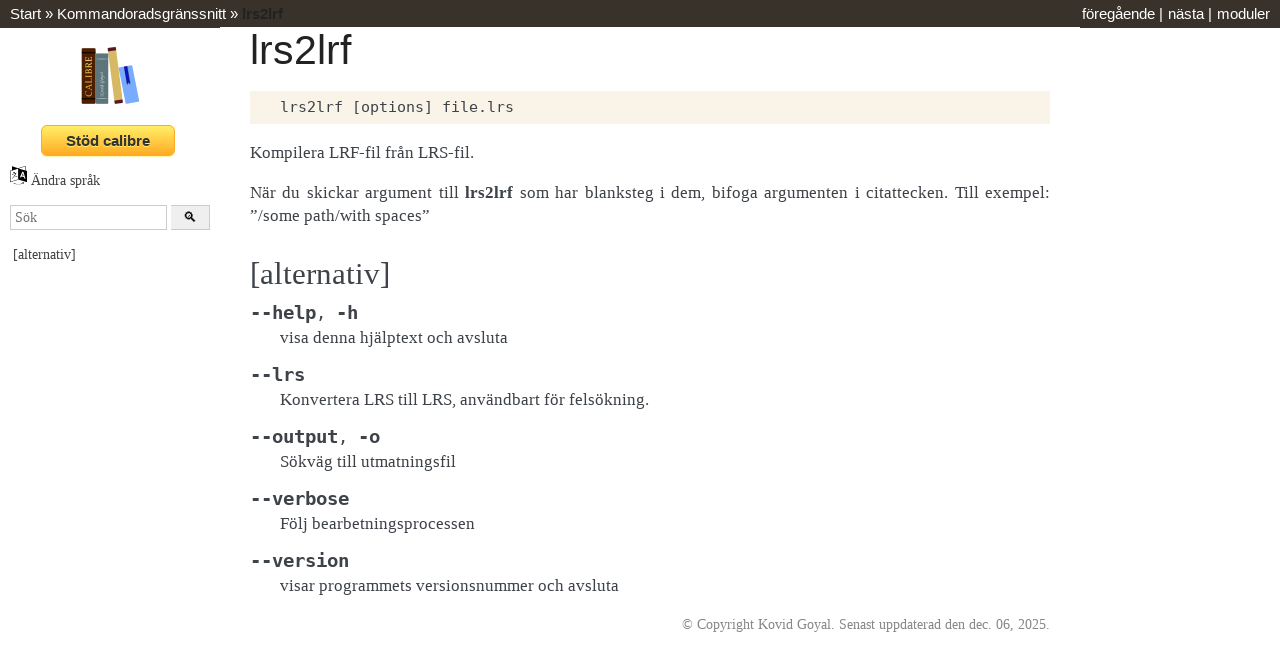

--- FILE ---
content_type: text/html; charset=utf-8
request_url: https://manual.calibre-ebook.com/sv/generated/sv/lrs2lrf.html
body_size: 23276
content:
<!DOCTYPE html>

<html lang="sv" data-content_root="../../">
  <head>
    <meta charset="utf-8" />
    <meta name="viewport" content="width=device-width, initial-scale=1.0" /><meta name="viewport" content="width=device-width, initial-scale=1" />

    <title>lrs2lrf &#8212; calibre 8.16.2 documentation</title>
    <link rel="stylesheet" type="text/css" href="../../_static/pygments.css?v=03e43079" />
    <link rel="stylesheet" type="text/css" href="../../_static/basic.css?v=b08954a9" />
    <link rel="stylesheet" type="text/css" href="../../_static/alabaster.css?v=f6a572b4" />
    <link rel="stylesheet" type="text/css" href="../../_static/custom.css?v=9c7a92a5" />
    <script src="../../_static/documentation_options.js?v=a447d0d4"></script>
    <script src="../../_static/doctools.js?v=9bcbadda"></script>
    <script src="../../_static/sphinx_highlight.js?v=dc90522c"></script>
    <script src="../../_static/translations.js?v=55d7b627"></script>
    <link rel="search" type="application/opensearchdescription+xml"
          title="Sök bland calibre 8.16.2 documentation"
          href="../../_static/opensearch.xml"/>
    <link rel="icon" href="../../_static/favicon.ico"/>
    <link rel="search" title="Sök" href="../../search.html" />
    <link rel="next" title="web2disk" href="web2disk.html" />
    <link rel="prev" title="lrfviewer" href="lrfviewer.html" />

<!-- Global site tag (gtag.js) - Google Analytics -->
<script async src="https://www.googletagmanager.com/gtag/js?id=G-YMW4X5CSKP"></script>
<script>
  window.dataLayer = window.dataLayer || [];
  function gtag(){dataLayer.push(arguments);}
  gtag('js', new Date());

  gtag('config', 'G-YMW4X5CSKP');
</script>
<!-- InMobi Choice. Consent Manager Tag v3.0 (for TCF 2.2) -->
<script type="text/javascript" async=true>
(function() {
  var host = window.location.hostname;
  var element = document.createElement('script');
  var firstScript = document.getElementsByTagName('script')[0];
  var url = 'https://cmp.inmobi.com'
    .concat('/choice/', '593Yp13RM2k2D', '/', host, '/choice.js?tag_version=V3');
  var uspTries = 0;
  var uspTriesLimit = 3;
  element.async = true;
  element.type = 'text/javascript';
  element.src = url;

  firstScript.parentNode.insertBefore(element, firstScript);

  function makeStub() {
    var TCF_LOCATOR_NAME = '__tcfapiLocator';
    var queue = [];
    var win = window;
    var cmpFrame;

    function addFrame() {
      var doc = win.document;
      var otherCMP = !!(win.frames[TCF_LOCATOR_NAME]);

      if (!otherCMP) {
        if (doc.body) {
          var iframe = doc.createElement('iframe');

          iframe.style.cssText = 'display:none';
          iframe.name = TCF_LOCATOR_NAME;
          doc.body.appendChild(iframe);
        } else {
          setTimeout(addFrame, 5);
        }
      }
      return !otherCMP;
    }

    function tcfAPIHandler() {
      var gdprApplies;
      var args = arguments;

      if (!args.length) {
        return queue;
      } else if (args[0] === 'setGdprApplies') {
        if (
          args.length > 3 &&
          args[2] === 2 &&
          typeof args[3] === 'boolean'
        ) {
          gdprApplies = args[3];
          if (typeof args[2] === 'function') {
            args[2]('set', true);
          }
        }
      } else if (args[0] === 'ping') {
        var retr = {
          gdprApplies: gdprApplies,
          cmpLoaded: false,
          cmpStatus: 'stub'
        };

        if (typeof args[2] === 'function') {
          args[2](retr);
        }
      } else {
        if(args[0] === 'init' && typeof args[3] === 'object') {
          args[3] = Object.assign(args[3], { tag_version: 'V3' });
        }
        queue.push(args);
      }
    }

    function postMessageEventHandler(event) {
      var msgIsString = typeof event.data === 'string';
      var json = {};

      try {
        if (msgIsString) {
          json = JSON.parse(event.data);
        } else {
          json = event.data;
        }
      } catch (ignore) {}

      var payload = json.__tcfapiCall;

      if (payload) {
        window.__tcfapi(
          payload.command,
          payload.version,
          function(retValue, success) {
            var returnMsg = {
              __tcfapiReturn: {
                returnValue: retValue,
                success: success,
                callId: payload.callId
              }
            };
            if (msgIsString) {
              returnMsg = JSON.stringify(returnMsg);
            }
            if (event && event.source && event.source.postMessage) {
              event.source.postMessage(returnMsg, '*');
            }
          },
          payload.parameter
        );
      }
    }

    while (win) {
      try {
        if (win.frames[TCF_LOCATOR_NAME]) {
          cmpFrame = win;
          break;
        }
      } catch (ignore) {}

      if (win === window.top) {
        break;
      }
      win = win.parent;
    }
    if (!cmpFrame) {
      addFrame();
      win.__tcfapi = tcfAPIHandler;
      win.addEventListener('message', postMessageEventHandler, false);
    }
  };

  makeStub();

  function makeGppStub() {
    const CMP_ID = 10;
    const SUPPORTED_APIS = [
      '2:tcfeuv2',
      '6:uspv1',
      '7:usnatv1',
      '8:usca',
      '9:usvav1',
      '10:uscov1',
      '11:usutv1',
      '12:usctv1'
    ];

    window.__gpp_addFrame = function (n) {
      if (!window.frames[n]) {
        if (document.body) {
          var i = document.createElement("iframe");
          i.style.cssText = "display:none";
          i.name = n;
          document.body.appendChild(i);
        } else {
          window.setTimeout(window.__gpp_addFrame, 10, n);
        }
      }
    };
    window.__gpp_stub = function () {
      var b = arguments;
      __gpp.queue = __gpp.queue || [];
      __gpp.events = __gpp.events || [];

      if (!b.length || (b.length == 1 && b[0] == "queue")) {
        return __gpp.queue;
      }

      if (b.length == 1 && b[0] == "events") {
        return __gpp.events;
      }

      var cmd = b[0];
      var clb = b.length > 1 ? b[1] : null;
      var par = b.length > 2 ? b[2] : null;
      if (cmd === "ping") {
        clb(
          {
            gppVersion: "1.1", // must be “Version.Subversion”, current: “1.1”
            cmpStatus: "stub", // possible values: stub, loading, loaded, error
            cmpDisplayStatus: "hidden", // possible values: hidden, visible, disabled
            signalStatus: "not ready", // possible values: not ready, ready
            supportedAPIs: SUPPORTED_APIS, // list of supported APIs
            cmpId: CMP_ID, // IAB assigned CMP ID, may be 0 during stub/loading
            sectionList: [],
            applicableSections: [-1],
            gppString: "",
            parsedSections: {},
          },
          true
        );
      } else if (cmd === "addEventListener") {
        if (!("lastId" in __gpp)) {
          __gpp.lastId = 0;
        }
        __gpp.lastId++;
        var lnr = __gpp.lastId;
        __gpp.events.push({
          id: lnr,
          callback: clb,
          parameter: par,
        });
        clb(
          {
            eventName: "listenerRegistered",
            listenerId: lnr, // Registered ID of the listener
            data: true, // positive signal
            pingData: {
              gppVersion: "1.1", // must be “Version.Subversion”, current: “1.1”
              cmpStatus: "stub", // possible values: stub, loading, loaded, error
              cmpDisplayStatus: "hidden", // possible values: hidden, visible, disabled
              signalStatus: "not ready", // possible values: not ready, ready
              supportedAPIs: SUPPORTED_APIS, // list of supported APIs
              cmpId: CMP_ID, // list of supported APIs
              sectionList: [],
              applicableSections: [-1],
              gppString: "",
              parsedSections: {},
            },
          },
          true
        );
      } else if (cmd === "removeEventListener") {
        var success = false;
        for (var i = 0; i < __gpp.events.length; i++) {
          if (__gpp.events[i].id == par) {
            __gpp.events.splice(i, 1);
            success = true;
            break;
          }
        }
        clb(
          {
            eventName: "listenerRemoved",
            listenerId: par, // Registered ID of the listener
            data: success, // status info
            pingData: {
              gppVersion: "1.1", // must be “Version.Subversion”, current: “1.1”
              cmpStatus: "stub", // possible values: stub, loading, loaded, error
              cmpDisplayStatus: "hidden", // possible values: hidden, visible, disabled
              signalStatus: "not ready", // possible values: not ready, ready
              supportedAPIs: SUPPORTED_APIS, // list of supported APIs
              cmpId: CMP_ID, // CMP ID
              sectionList: [],
              applicableSections: [-1],
              gppString: "",
              parsedSections: {},
            },
          },
          true
        );
      } else if (cmd === "hasSection") {
        clb(false, true);
      } else if (cmd === "getSection" || cmd === "getField") {
        clb(null, true);
      }
      //queue all other commands
      else {
        __gpp.queue.push([].slice.apply(b));
      }
    };
    window.__gpp_msghandler = function (event) {
      var msgIsString = typeof event.data === "string";
      try {
        var json = msgIsString ? JSON.parse(event.data) : event.data;
      } catch (e) {
        var json = null;
      }
      if (typeof json === "object" && json !== null && "__gppCall" in json) {
        var i = json.__gppCall;
        window.__gpp(
          i.command,
          function (retValue, success) {
            var returnMsg = {
              __gppReturn: {
                returnValue: retValue,
                success: success,
                callId: i.callId,
              },
            };
            event.source.postMessage(msgIsString ? JSON.stringify(returnMsg) : returnMsg, "*");
          },
          "parameter" in i ? i.parameter : null,
          "version" in i ? i.version : "1.1"
        );
      }
    };
    if (!("__gpp" in window) || typeof window.__gpp !== "function") {
      window.__gpp = window.__gpp_stub;
      window.addEventListener("message", window.__gpp_msghandler, false);
      window.__gpp_addFrame("__gppLocator");
    }
  };

  makeGppStub();

  var uspStubFunction = function() {
    var arg = arguments;
    if (typeof window.__uspapi !== uspStubFunction) {
      setTimeout(function() {
        if (typeof window.__uspapi !== 'undefined') {
          window.__uspapi.apply(window.__uspapi, arg);
        }
      }, 500);
    }
  };

  var checkIfUspIsReady = function() {
    uspTries++;
    if (window.__uspapi === uspStubFunction && uspTries < uspTriesLimit) {
      console.warn('USP is not accessible');
    } else {
      clearInterval(uspInterval);
    }
  };

  if (typeof window.__uspapi === 'undefined') {
    window.__uspapi = uspStubFunction;
    var uspInterval = setInterval(checkIfUspIsReady, 6000);
  }
})();
</script>
<!-- End InMobi Choice. Consent Manager Tag v3.0 (for TCF 2.2) -->
<script data-cfasync="false" type="text/javascript">
  var freestar = freestar || {};
  freestar.hitTime = Date.now();
  freestar.queue = freestar.queue || [];
  freestar.config = freestar.config || {};
  freestar.debug = window.location.search.indexOf('fsdebug') === -1 ? false : true;
  freestar.config.enabled_slots = [];
  !function(a,b){var c=b.getElementsByTagName("script")[0],d=b.createElement("script"),e="https://a.pub.network/manual-calibre-ebook-com";e+=freestar.debug?"/qa/pubfig.min.js":"/pubfig.min.js",d.async=!0,d.src=e,c.parentNode.insertBefore(d,c)}(window,document);
  freestar.initCallback = function () { (freestar.config.enabled_slots.length === 0) ? freestar.initCallbackCalled = false : freestar.newAdSlots(freestar.config.enabled_slots) }
</script>
<!-- Below is a link to a CSS file that accounts for Cumulative Layout Shift, a new Core Web Vitals subset that Google uses to help rank your site in search -->
<!-- The file is intended to eliminate the layout shifts that are seen when ads load into the page. If you don't want to use this, simply remove this file -->
<!-- To find out more about CLS, visit https://web.dev/vitals/ -->
<link rel="stylesheet" href="https://a.pub.network/calibre-ebook-com/cls.css">

<style type="text/css">
@media screen and (max-width: 875px) {
    body {
        padding-top: 0;
        padding-bottom: 0;
    }
    div.related { display: none; }
    ul { margin-left: 0.75em; } /* fix bullets being displayed outside container */
}

@media screen and (min-width: 876px) {
    body {
        display: grid;
        grid-template-rows: [top] 3.5ex [r] auto;
        grid-template-columns: [left] 220px [c] auto;
        height: 100vh; width: 100vw;
        max-height: 100vh; max-width: 100vw;
    }
    div.related {
        height: 3.5ex;
        display: flex;
        align-items: center;
        box-sizing: border-box;
        grid-row-start: top; grid-row-end: span 1;
        grid-column-start: left; grid-column-end: span 2;
    }
    div.documentwrapper {
        grid-row-start: r; grid-row-end: span 1;
        grid-column-start: c; grid-column-end: span 1;
        overflow: auto;
    }
    div.related > ul { flex-grow: 10; }
    div.sphinxsidebar {
        overflow-y: auto;
        grid-row-start: r; grid-row-end: span 1;
        grid-column-start: left; grid-column-end: span 2;
        position: static;
    }
    div.document { margin-top: 0; }
}

div.document, div.footer {
    width: auto; /* fix horizontal scrollbar if screen is less that 940px */
}

</style>


  </head><body>
    <div class="related" role="navigation" aria-label="Related">
      <h3>Navigation</h3>
      <ul>
        <li class="right" style="margin-right: 10px">
          <a href="../../py-modindex.html" title="Python Modulindex"
             >moduler</a></li>
        <li class="right" >
          <a href="web2disk.html" title="web2disk"
             accesskey="N">nästa</a> |</li>
        <li class="right" >
          <a href="lrfviewer.html" title="lrfviewer"
             accesskey="P">föregående</a> |</li>
        <li class="nav-item nav-item-0"><a href="../../index.html">Start</a> &#187;</li>
          <li class="nav-item nav-item-1"><a href="cli-index.html" accesskey="U">Kommandoradsgränssnitt</a> &#187;</li>
        <li class="nav-item nav-item-this"><a href=""><code class="docutils literal notranslate"><span class="pre">lrs2lrf</span></code></a></li> 
      </ul>
    </div>
    
      <div class="sphinxsidebar" role="navigation" aria-label="Main">
        <div class="sphinxsidebarwrapper"><script type="text/javascript">
function toggle_languages_menu() {
    var m = document.getElementById('languages-menu');
    if (m.style.display === "block") m.style.display = "none";
    else m.style.display = "block";
}
</script>

<div style="text-align: center">
    <a href="https://calibre-ebook.com/sv" title="calibre homepage" id="calibre-homepage-logo"><img src="../../_static/logo.png" /></a>
    <br/>
    <form id="donate_form" action="https://www.paypal.com/cgi-bin/webscr" method="post" title="Bidra till att stöda calibre-utvecklingen">
<style>
#donate_form input[type=submit] {
    border-radius: 6px;
    box-shadow: rgb(255, 246, 175) 0px 1px 0px 0px;
    background: linear-gradient(rgb(255, 236, 100) 5%, rgb(255, 171, 35) 100%) rgb(255, 236, 100);
    border: 1px solid rgb(255, 170, 34);
    display: inline-block;
    cursor: pointer;
    color: rgb(51, 51, 51);
    font-family: Arial;
    font-size: 15px;
    font-weight: bold;
    padding: 6px 24px;
    text-decoration: none;
    text-shadow: rgb(255, 238, 102) 0px 1px 0px;
}
#donate_form input[type=submit]:hover {
    background: linear-gradient(rgb(255, 171, 35) 5%, rgb(255, 236, 100) 100%) rgb(255, 171, 35);
}
#donate_form input[type=submit]:focus {
    outline: 0;
}
</style>
    <input type="hidden" name="cmd" value="_s-xclick" />
    <input type="hidden" name="hosted_button_id" value="AF4H3B8QVDG6N" />
    <input type="submit" name="submit" alt="Bidra till att stöda calibre-utvecklingen" value="Stöd calibre" />
    <img alt="" border="0" src="https://www.paypalobjects.com/en_GB/i/scr/pixel.gif" width="1" height="1" />
</form>
</div>
<div style="margin-top: 1.5ex"><a href="#" onclick="toggle_languages_menu(); return false;"><img src="../../_static/languages.svg" style="width: 1.2em"/> Ändra språk</a></div>
<ul id="languages-menu" style="display:none">
<li><a href="/ar/generated/ar/lrs2lrf.html">Arabiska</a></li>
<li><a href="/pt_BR/generated/pt_BR/lrs2lrf.html">Brasiliansk portugisiska</a></li>
<li><a href="/generated/en/lrs2lrf.html">Engelska</a></li>
<li><a href="/et/generated/et/lrs2lrf.html">Estniska (Estonian)</a></li>
<li><a href="/fr/generated/fr/lrs2lrf.html">Franska</a></li>
<li><a href="/it/generated/it/lrs2lrf.html">Italienska</a></li>
<li><a href="/ja/generated/ja/lrs2lrf.html">Japanska</a></li>
<li><a href="/zh_CN/generated/zh_CN/lrs2lrf.html">Kinesiska (förenklad)</a></li>
<li><a href="/zh_TW/generated/zh_TW/lrs2lrf.html">Kinesiska (traditionell)</a></li>
<li><a href="/nl/generated/nl/lrs2lrf.html">Nederländska</a></li>
<li><a href="/pl/generated/pl/lrs2lrf.html">Polska</a></li>
<li><a href="/pt/generated/pt/lrs2lrf.html">Portugisiska</a></li>
<li><a href="/ru/generated/ru/lrs2lrf.html">Ryska</a></li>
<li><a href="/es/generated/es/lrs2lrf.html">Spanska</a></li>
<li><a href="/cs/generated/cs/lrs2lrf.html">Tjeckiska</a></li>
<li><a href="/tr/generated/tr/lrs2lrf.html">Turkiska</a></li>
<li><a href="/de/generated/de/lrs2lrf.html">Tyska</a></li>
<li><a href="/uk/generated/uk/lrs2lrf.html">Ukrainska</a></li>
</ul>
<div id="searchbox" role="search">
    <form class="search" action="../../search.html" method="get">
      <div style="display: flex">
          <input type="text" name="q" placeholder="Sök" />&nbsp;
          <input type="submit" title="Sök" value="🔍" />
      </div>
    </form>
</div>

  <style>
ul#sidebar-collapsible-toc li {
    list-style: none;
    margin-left: 0;
    padding-left: 0.2em;
    text-indent: -0.7em;
}

ul#sidebar-collapsible-toc li.leaf-node {
    text-indent: 0;
}

ul#sidebar-collapsible-toc li input[type=checkbox] {
    display: none;
}

ul#sidebar-collapsible-toc li > label {
    cursor: pointer;
}

ul#sidebar-collapsible-toc li > input[type=checkbox] ~ ul > li {
    display: none;
}

ul#sidebar-collapsible-toc li > input[type=checkbox]:checked ~ ul > li {
    display: block;
}

ul#sidebar-collapsible-toc li > input[type=checkbox]:checked + label:before {
    content: "\025bf";
}

ul#sidebar-collapsible-toc li > input[type=checkbox]:not(:checked) + label:before {
    content: "\025b8";
}
</style><ul id="sidebar-collapsible-toc">
<li class="leaf-node"><a class="reference internal" href="#alternativ">[alternativ]</a></li>
</ul>
<div class="relations">
<h3>Related Topics</h3>
<ul>
  <li><a href="../../index.html">Documentation overview</a><ul>
  <li><a href="cli-index.html">Kommandoradsgränssnitt</a><ul>
      <li>Previous: <a href="lrfviewer.html" title="Föregående kapitel"><code class="docutils literal notranslate"><span class="pre">lrfviewer</span></code></a></li>
      <li>Next: <a href="web2disk.html" title="Nästa kapitel"><code class="docutils literal notranslate"><span class="pre">web2disk</span></code></a></li>
  </ul></li>
  </ul></li>
</ul>
</div>
        </div>
      </div>
      <div class="documentwrapper">
		<div class="body" role="main">
		
				<div id="ad-container" style="text-align:center">
					<div align="center" data-freestar-ad="__970x90 __336x280" id="manualcalibre-ebook_leaderboard_atf">
						<script data-cfasync="false" type="text/javascript">
							freestar.config.enabled_slots.push({ placementName: "manualcalibre-ebook_leaderboard_atf", slotId: "manualcalibre-ebook_leaderboard_atf" });
						</script>
					</div>
				</div>
		
		
  <style>code {font-size: 1em; background-color: transparent; font-family: sans-serif }</style><section id="lrs2lrf">
<h1><code class="docutils literal notranslate"><span class="pre">lrs2lrf</span></code><a class="headerlink" href="#lrs2lrf" title="Link to this heading">¶</a></h1>
<div class="highlight-none notranslate"><div class="highlight"><pre><span></span>lrs2lrf [options] file.lrs
</pre></div>
</div>
<p>Kompilera LRF-fil från LRS-fil.</p>
<p>När du skickar argument till <strong class="command">lrs2lrf</strong> som har blanksteg i dem, bifoga argumenten i citattecken. Till exempel: ”/some path/with spaces”</p>
<section id="alternativ">
<h2>[alternativ]<a class="headerlink" href="#alternativ" title="Link to this heading">¶</a></h2>
<dl class="std option">
<dt class="sig sig-object std" id="cmdoption-lrs2lrf-help">
<span id="cmdoption-lrs2lrf-h"></span><span class="sig-name descname"><span class="pre">--help</span></span><span class="sig-prename descclassname"></span><span class="sig-prename descclassname"><span class="pre">,</span> </span><span class="sig-name descname"><span class="pre">-h</span></span><span class="sig-prename descclassname"></span><a class="headerlink" href="#cmdoption-lrs2lrf-help" title="Link to this definition">¶</a></dt>
<dd><p>visa denna hjälptext och avsluta</p>
</dd></dl>

<dl class="std option">
<dt class="sig sig-object std" id="cmdoption-lrs2lrf-lrs">
<span class="sig-name descname"><span class="pre">--lrs</span></span><span class="sig-prename descclassname"></span><a class="headerlink" href="#cmdoption-lrs2lrf-lrs" title="Link to this definition">¶</a></dt>
<dd><p>Konvertera LRS till LRS, användbart för felsökning.</p>
</dd></dl>

<dl class="std option">
<dt class="sig sig-object std" id="cmdoption-lrs2lrf-output">
<span id="cmdoption-lrs2lrf-o"></span><span class="sig-name descname"><span class="pre">--output</span></span><span class="sig-prename descclassname"></span><span class="sig-prename descclassname"><span class="pre">,</span> </span><span class="sig-name descname"><span class="pre">-o</span></span><span class="sig-prename descclassname"></span><a class="headerlink" href="#cmdoption-lrs2lrf-output" title="Link to this definition">¶</a></dt>
<dd><p>Sökväg till utmatningsfil</p>
</dd></dl>

<dl class="std option">
<dt class="sig sig-object std" id="cmdoption-lrs2lrf-verbose">
<span class="sig-name descname"><span class="pre">--verbose</span></span><span class="sig-prename descclassname"></span><a class="headerlink" href="#cmdoption-lrs2lrf-verbose" title="Link to this definition">¶</a></dt>
<dd><p>Följ bearbetningsprocessen</p>
</dd></dl>

<dl class="std option">
<dt class="sig sig-object std" id="cmdoption-lrs2lrf-version">
<span class="sig-name descname"><span class="pre">--version</span></span><span class="sig-prename descclassname"></span><a class="headerlink" href="#cmdoption-lrs2lrf-version" title="Link to this definition">¶</a></dt>
<dd><p>visar programmets versionsnummer och avsluta</p>
</dd></dl>

</section>
</section>


		<div class="footer" role="contentinfo">
			&#169; Copyright Kovid Goyal.
		Senast uppdaterad den dec. 06, 2025.
		</div>  <!-- end content-footer -->
		</div> <!-- end class="body" -->
	  </div> <!-- end documentwrapper -->
  </body>
</html>

--- FILE ---
content_type: text/css
request_url: https://manual.calibre-ebook.com/sv/_static/alabaster.css?v=f6a572b4
body_size: 10759
content:
/* -- page layout ----------------------------------------------------------- */

body {
    font-family: Georgia, serif;
    font-size: 17px;
    background-color: #fff;
    color: #000;
    margin: 0;
    padding: 0;
}


div.document {
    width: 940px;
    margin: 30px auto 0 auto;
}

div.documentwrapper {
    float: left;
    width: 100%;
}

div.bodywrapper {
    margin: 0 0 0 220px;
}

div.sphinxsidebar {
    width: 220px;
    font-size: 14px;
    line-height: 1.5;
}

hr {
    border: 1px solid #B1B4B6;
}

div.body {
    background-color: #fff;
    color: #3E4349;
    padding: 0 30px 0 30px;
}

div.body > .section {
    text-align: left;
}

div.footer {
    width: 940px;
    margin: 20px auto 30px auto;
    font-size: 14px;
    color: #888;
    text-align: right;
}

div.footer a {
    color: #888;
}

p.caption {
    font-family: inherit;
    font-size: inherit;
}


div.relations {
    display: none;
}


div.sphinxsidebar {
    max-height: 100%;
    overflow-y: auto;
}

div.sphinxsidebar a {
    color: #444;
    text-decoration: none;
    border-bottom: 1px dotted #999;
}

div.sphinxsidebar a:hover {
    border-bottom: 1px solid #999;
}

div.sphinxsidebarwrapper {
    padding: 18px 10px;
}

div.sphinxsidebarwrapper p.logo {
    padding: 0;
    margin: -10px 0 0 0px;
    text-align: center;
}

div.sphinxsidebarwrapper h1.logo {
    margin-top: -10px;
    text-align: center;
    margin-bottom: 5px;
    text-align: left;
}

div.sphinxsidebarwrapper h1.logo-name {
    margin-top: 0px;
}

div.sphinxsidebarwrapper p.blurb {
    margin-top: 0;
    font-style: normal;
}

div.sphinxsidebar h3,
div.sphinxsidebar h4 {
    font-family: Georgia, serif;
    color: #444;
    font-size: 24px;
    font-weight: normal;
    margin: 0 0 5px 0;
    padding: 0;
}

div.sphinxsidebar h4 {
    font-size: 20px;
}

div.sphinxsidebar h3 a {
    color: #444;
}

div.sphinxsidebar p.logo a,
div.sphinxsidebar h3 a,
div.sphinxsidebar p.logo a:hover,
div.sphinxsidebar h3 a:hover {
    border: none;
}

div.sphinxsidebar p {
    color: #555;
    margin: 10px 0;
}

div.sphinxsidebar ul {
    margin: 10px 0;
    padding: 0;
    color: #000;
}

div.sphinxsidebar ul li.toctree-l1 > a {
    font-size: 120%;
}

div.sphinxsidebar ul li.toctree-l2 > a {
    font-size: 110%;
}

div.sphinxsidebar input {
    border: 1px solid #CCC;
    font-family: Georgia, serif;
    font-size: 1em;
}

div.sphinxsidebar #searchbox {
    margin: 1em 0;
}

div.sphinxsidebar .search > div {
    display: table-cell;
}

div.sphinxsidebar hr {
    border: none;
    height: 1px;
    color: #AAA;
    background: #AAA;

    text-align: left;
    margin-left: 0;
    width: 50%;
}

div.sphinxsidebar .badge {
    border-bottom: none;
}

div.sphinxsidebar .badge:hover {
    border-bottom: none;
}

/* To address an issue with donation coming after search */
div.sphinxsidebar h3.donation {
    margin-top: 10px;
}

/* -- body styles ----------------------------------------------------------- */

a {
    color: #004B6B;
    text-decoration: underline;
}

a:hover {
    color: #6D4100;
    text-decoration: underline;
}

div.body h1,
div.body h2,
div.body h3,
div.body h4,
div.body h5,
div.body h6 {
    font-family: Georgia, serif;
    font-weight: normal;
    margin: 30px 0px 10px 0px;
    padding: 0;
}

div.body h1 { margin-top: 0; padding-top: 0; font-size: 240%; }
div.body h2 { font-size: 180%; }
div.body h3 { font-size: 150%; }
div.body h4 { font-size: 130%; }
div.body h5 { font-size: 100%; }
div.body h6 { font-size: 100%; }

a.headerlink {
    color: #DDD;
    padding: 0 4px;
    text-decoration: none;
}

a.headerlink:hover {
    color: #444;
    background: #EAEAEA;
}

div.body p, div.body dd, div.body li {
    line-height: 1.4em;
}

div.admonition {
    margin: 20px 0px;
    padding: 10px 30px;
    background-color: #EEE;
    border: 1px solid #CCC;
}

div.admonition tt.xref, div.admonition code.xref, div.admonition a tt {
    background-color: #FBFBFB;
    border-bottom: 1px solid #fafafa;
}

div.admonition p.admonition-title {
    font-family: Georgia, serif;
    font-weight: normal;
    font-size: 24px;
    margin: 0 0 10px 0;
    padding: 0;
    line-height: 1;
}

div.admonition p.last {
    margin-bottom: 0;
}

dt:target, .highlight {
    background: #FAF3E8;
}

div.warning {
    background-color: #FCC;
    border: 1px solid #FAA;
}

div.danger {
    background-color: #FCC;
    border: 1px solid #FAA;
    -moz-box-shadow: 2px 2px 4px #D52C2C;
    -webkit-box-shadow: 2px 2px 4px #D52C2C;
    box-shadow: 2px 2px 4px #D52C2C;
}

div.error {
    background-color: #FCC;
    border: 1px solid #FAA;
    -moz-box-shadow: 2px 2px 4px #D52C2C;
    -webkit-box-shadow: 2px 2px 4px #D52C2C;
    box-shadow: 2px 2px 4px #D52C2C;
}

div.caution {
    background-color: #FCC;
    border: 1px solid #FAA;
}

div.attention {
    background-color: #FCC;
    border: 1px solid #FAA;
}

div.important {
    background-color: #EEE;
    border: 1px solid #CCC;
}

div.note {
    background-color: #EEE;
    border: 1px solid #CCC;
}

div.tip {
    background-color: #EEE;
    border: 1px solid #CCC;
}

div.hint {
    background-color: #EEE;
    border: 1px solid #CCC;
}

div.seealso {
    background-color: #EEE;
    border: 1px solid #CCC;
}

div.topic {
    background-color: #EEE;
}

p.admonition-title {
    display: inline;
}

p.admonition-title:after {
    content: ":";
}

pre, tt, code {
    font-family: 'Consolas', 'Menlo', 'DejaVu Sans Mono', 'Bitstream Vera Sans Mono', monospace;
    font-size: 0.9em;
}

.hll {
    background-color: #FFC;
    margin: 0 -12px;
    padding: 0 12px;
    display: block;
}

img.screenshot {
}

tt.descname, tt.descclassname, code.descname, code.descclassname {
    font-size: 0.95em;
}

tt.descname, code.descname {
    padding-right: 0.08em;
}

img.screenshot {
    -moz-box-shadow: 2px 2px 4px #EEE;
    -webkit-box-shadow: 2px 2px 4px #EEE;
    box-shadow: 2px 2px 4px #EEE;
}

table.docutils {
    border: 1px solid #888;
    -moz-box-shadow: 2px 2px 4px #EEE;
    -webkit-box-shadow: 2px 2px 4px #EEE;
    box-shadow: 2px 2px 4px #EEE;
}

table.docutils td, table.docutils th {
    border: 1px solid #888;
    padding: 0.25em 0.7em;
}

table.field-list, table.footnote {
    border: none;
    -moz-box-shadow: none;
    -webkit-box-shadow: none;
    box-shadow: none;
}

table.footnote {
    margin: 15px 0;
    width: 100%;
    border: 1px solid #EEE;
    background: #FDFDFD;
    font-size: 0.9em;
}

table.footnote + table.footnote {
    margin-top: -15px;
    border-top: none;
}

table.field-list th {
    padding: 0 0.8em 0 0;
}

table.field-list td {
    padding: 0;
}

table.field-list p {
    margin-bottom: 0.8em;
}

/* Cloned from
 * https://github.com/sphinx-doc/sphinx/commit/ef60dbfce09286b20b7385333d63a60321784e68
 */
.field-name {
    -moz-hyphens: manual;
    -ms-hyphens: manual;
    -webkit-hyphens: manual;
    hyphens: manual;
}

table.footnote td.label {
    width: .1px;
    padding: 0.3em 0 0.3em 0.5em;
}

table.footnote td {
    padding: 0.3em 0.5em;
}

dl {
    margin-left: 0;
    margin-right: 0;
    margin-top: 0;
    padding: 0;
}

dl dd {
    margin-left: 30px;
}

blockquote {
    margin: 0 0 0 30px;
    padding: 0;
}

ul, ol {
    /* Matches the 30px from the narrow-screen "li > ul" selector below */
    margin: 10px 0 10px 30px;
    padding: 0;
}

pre {
    background: unset;
    padding: 7px 30px;
    margin: 15px 0px;
    line-height: 1.3em;
}

div.viewcode-block:target {
    background: #ffd;
}

dl pre, blockquote pre, li pre {
    margin-left: 0;
    padding-left: 30px;
}

tt, code {
    background-color: #ecf0f3;
    color: #222;
    /* padding: 1px 2px; */
}

tt.xref, code.xref, a tt {
    background-color: #FBFBFB;
    border-bottom: 1px solid #fff;
}

a.reference {
    text-decoration: none;
    border-bottom: 1px dotted #004B6B;
}

a.reference:hover {
    border-bottom: 1px solid #6D4100;
}

/* Don't put an underline on images */
a.image-reference, a.image-reference:hover {
    border-bottom: none;
}

a.footnote-reference {
    text-decoration: none;
    font-size: 0.7em;
    vertical-align: top;
    border-bottom: 1px dotted #004B6B;
}

a.footnote-reference:hover {
    border-bottom: 1px solid #6D4100;
}

a:hover tt, a:hover code {
    background: #EEE;
}
div.sphinxsidebar {
    position: fixed;
    margin-left: 0;
}

@media screen and (max-width: 940px) {

    body {
        margin: 0;
        padding: 20px 30px;
    }

    div.documentwrapper {
        float: none;
        background: #fff;
        margin-left: 0;
        margin-top: 0;
        margin-right: 0;
        margin-bottom: 0;
    }

    div.sphinxsidebar {
        display: block;
        float: none;
        width: unset;
        margin: -20px -30px 20px -30px;
        position: static;
        padding: 10px 20px;
        background: #333;
        color: #FFF;
    }

    div.sphinxsidebar h3, div.sphinxsidebar h4, div.sphinxsidebar p,
    div.sphinxsidebar h3 a {
        color: #fff;
    }

    div.sphinxsidebar a {
        color: #AAA;
    }

    div.sphinxsidebar p.logo {
        display: none;
    }

    div.document {
        width: 100%;
        margin: 0;
    }

    div.footer {
        display: none;
    }

    div.bodywrapper {
        margin: 0;
    }

    div.body {
        min-height: 0;
        min-width: auto; /* fixes width on small screens, breaks .hll */
        padding: 0;
    }
    
    .hll {
        /* "fixes" the breakage */
        width: max-content;
    }

    .rtd_doc_footer {
        display: none;
    }

    .document {
        width: auto;
    }

    .footer {
        width: auto;
    }

    .github {
        display: none;
    }

    ul {
        margin-left: 0;
    }

    li > ul {
       /* Matches the 30px from the "ul, ol" selector above */
        margin-left: 30px;
    }
}


/* misc. */

.revsys-inline {
    display: none!important;
}

/* Hide ugly table cell borders in ..bibliography:: directive output */
table.docutils.citation, table.docutils.citation td, table.docutils.citation th {
  border: none;
  /* Below needed in some edge cases; if not applied, bottom shadows appear */
  -moz-box-shadow: none;
  -webkit-box-shadow: none;
  box-shadow: none;
}


/* relbar */

.related {
    line-height: 30px;
    width: 100%;
    font-size: 0.9rem;
}

.related.top {
    border-bottom: 1px solid #EEE;
    margin-bottom: 20px;
}

.related.bottom {
    border-top: 1px solid #EEE;
}

.related ul {
    padding: 0;
    margin: 0;
    list-style: none;
}

.related li {
    display: inline;
}

nav#rellinks {
    float: right;
}

nav#rellinks li+li:before {
    content: "|";
}

nav#breadcrumbs li+li:before {
    content: "\00BB";
}

/* Hide certain items when printing */
@media print {
    div.related {
        display: none;
    }
}

img.github  {
    position: absolute;
    top: 0;
    border: 0;
    right: 0;
}

--- FILE ---
content_type: text/css
request_url: https://manual.calibre-ebook.com/sv/_static/custom.css?v=9c7a92a5
body_size: 928
content:
/*
 * custom.css
 * Copyright (C) 2017 Kovid Goyal
 *
 * Distributed under terms of the GPLv3 license.
 */

pre, code {
    white-space: pre-wrap;
}

div.body p, div.body dd, div.body li, div.body blockquote {
    text-align: justify;
}

.float-left-img { float: left; margin-right: 1em; margin-bottom: 1em }

.float-right-img { float: right; margin-left: 1em; margin-bottom: 1em }

.half-with-img { max-width: 50% }

.fit-img { max-width: 95% }

a, input[type="submit"] { cursor: pointer; }

a { color: #006B8B; }  /* increase contrast for links */

#calibre-homepage-logo img { width: 64px; height: 64px }

div.sphinxsidebar { user-select: none }
div.sphinxsidebar a, a.reference { border-bottom: none }
div.sphinxsidebar a:hover, a.reference:hover { color: red; border-bottom: none }
div.related { background-color: #39322b; color: white; font-family: sans-serif; padding: 0.5ex 0; }
div.related a { text-decoration: none; color: white; }
div.related a:hover { text-decoration: none; color: red; }
a.toc-backref { text-decoration: none; }


--- FILE ---
content_type: text/plain;charset=UTF-8
request_url: https://c.pub.network/v2/c
body_size: -115
content:
cab1da3d-6cf7-4e90-b753-0a8a4eff5a5b

--- FILE ---
content_type: text/javascript
request_url: https://manual.calibre-ebook.com/sv/_static/translations.js?v=55d7b627
body_size: 3171
content:
Documentation.addTranslations({
    "locale": "sv",
    "messages": {
        "%(filename)s &#8212; %(docstitle)s": "",
        "&#169; %(copyright_prefix)s %(copyright)s.": "",
        ", in ": "",
        "About these documents": "Om dessa dokument",
        "Automatically generated list of changes in version %(version)s": "Automatiskt genererad lista \u00f6ver f\u00f6r\u00e4ndringar i version %(version)s",
        "C API changes": "F\u00f6r\u00e4ndringar i C-API",
        "Changes in Version %(version)s &#8212; %(docstitle)s": "",
        "Collapse sidebar": "D\u00f6lj sidolist",
        "Complete Table of Contents": "Komplett Inneh\u00e5llsf\u00f6rteckning",
        "Contents": "Inneh\u00e5ll",
        "Copyright": "Copyright",
        "Created using <a href=\"https://www.sphinx-doc.org/\">Sphinx</a> %(sphinx_version)s.": "",
        "Expand sidebar": "Expandera sidolist",
        "Full index on one page": "Hela inneh\u00e5llsf\u00f6rteckningen p\u00e5 en sida",
        "General Index": "Huvudindex",
        "Global Module Index": "Global Modulindex",
        "Go": "G\u00e5",
        "Hide Search Matches": "D\u00f6lj S\u00f6kresultat",
        "Index": "Index",
        "Index &#x2013; %(key)s": "",
        "Index pages by letter": "Inneh\u00e5llsf\u00f6rteckning per inledande bokstav",
        "Indices and tables:": "Index och tabeller",
        "Last updated on %(last_updated)s.": "Senast uppdaterad %(last_updated)s.",
        "Library changes": "F\u00f6r\u00e4ndringar i bibliotek",
        "Navigation": "Navigation",
        "Next topic": "N\u00e4sta titel",
        "Other changes": "\u00d6vriga f\u00f6r\u00e4ndringar",
        "Overview": "\u00d6versikt",
        "Please activate JavaScript to enable the search\n    functionality.": "Var god aktivera JavaScript f\u00f6r s\u00f6kfunktionalitet.",
        "Preparing search...": "",
        "Previous topic": "F\u00f6reg\u00e5ende titel",
        "Quick search": "Snabbs\u00f6k",
        "Search": "S\u00f6k",
        "Search Page": "S\u00f6ksida",
        "Search Results": "S\u00f6kresultat",
        "Search finished, found one page matching the search query.": [
            "",
            ""
        ],
        "Search within %(docstitle)s": "S\u00f6k bland %(docstitle)s",
        "Searching": "",
        "Searching for multiple words only shows matches that contain\n    all words.": "",
        "Show Source": "Visa k\u00e4llfil",
        "Table of Contents": "",
        "This Page": "Denna Sida",
        "Welcome! This is": "",
        "Your search did not match any documents. Please make sure that all words are spelled correctly and that you've selected enough categories.": "",
        "all functions, classes, terms": "alla funktioner, klasser, villkor",
        "can be huge": "kan bli stort",
        "last updated": "",
        "lists all sections and subsections": "lista \u00f6ver alla paragrafer och underparagrafer",
        "next chapter": "N\u00e4sta kapitel",
        "previous chapter": "F\u00f6reg\u00e5ende kapitel",
        "quick access to all modules": "genv\u00e4g till alla moduler",
        "search": "s\u00f6k",
        "search this documentation": "s\u00f6k i det h\u00e4r dokumentet",
        "the documentation for": ""
    },
    "plural_expr": "(n != 1)"
});

--- FILE ---
content_type: image/svg+xml
request_url: https://manual.calibre-ebook.com/sv/_static/languages.svg
body_size: 3032
content:
<svg xmlns="http://www.w3.org/2000/svg" xmlns:xlink="http://www.w3.org/1999/xlink" x="0" y="0" version="1.1" viewBox="0 0 2411.2 2794" xml:space="preserve" style="enable-background:new 0 0 2411.2 2794"><style type="text/css">.st0{fill:#fff}.st1,.st2{fill-rule:evenodd;clip-rule:evenodd}.st2{fill:#fff}</style><g id="Layer_x5F_1_x5F_1"><g><polygon points="1204.6 359.2 271.8 30 271.8 2060.1 1204.6 1758.3"/><polygon points="1182.2 358.1 2150.6 29 2150.6 2059 1182.2 1757.3" class="st0"/><polygon points="30 2415.4 1182.2 2031.4 1182.2 357.9 30 742" class="st0"/><polygon points="1707.2 2440.7 1870.5 2709.4 1956.6 2459.8"/><g><path d="M421.7,934.8c-6.1-6,8,49.1,27.6,68.9c34.8,35.1,61.9,39.6,76.4,40.2c32,1.3,71.5-8,94.9-17.8 c22.7-9.7,62.4-30,77.5-59.6c3.2-6.3,11.9-17,6.4-43.2c-4.2-20.2-17-27.3-32.7-26.2c-15.7,1.1-63.2,13.7-86.1,20.8 c-23,7-70.3,21.4-90.9,25.8C474.3,948.2,429,941.7,421.7,934.8z"/><path d="M1003.1,1593.7c-9.1-3.3-196.9-81.1-223.6-93.9c-21.8-10.5-75.2-33.1-100.4-43.3c70.8-109.2,115.5-191.6,121.5-204.1 c11-23,86-169.6,87.7-178.7c1.7-9.1,3.8-42.9,2.2-51c-1.7-8.2-29.1,7.6-66.4,20.2c-37.4,12.6-108.4,58.8-135.8,64.6 c-27.5,5.7-115.5,39.1-160.5,54c-45,14.9-130.2,40.9-165.2,50.4c-35.1,9.5-65.7,10.2-85.3,16.2c0,0,2.6,27.5,7.8,35.7 c5.2,8.2,23.7,28.4,45.3,34.1c21.6,5.7,57.3,3.4,73.6-0.3c16.3-3.8,44.4-17.5,48.2-23.6c3.8-6.1-2-24.9,4.5-30.6 c6.5-5.6,92.2-25.7,124.6-35.4c32.4-10,156.3-52.6,173.1-50.5c-5.3,17.7-105,215.1-137.1,274c-32.1,58.9-218.6,318-258.3,363.6 c-30.1,34.7-103.2,123.5-128.5,143.6c6.4,1.8,51.6-2.1,59.9-7.2c51.3-31.6,136.9-138.1,164.4-170.5 c81.9-96,153.8-196.8,210.8-283.4h0.1c11.1,4.6,100.9,77.8,124.4,94c23.4,16.2,115.9,67.8,136,76.4c20,8.7,97.1,44.2,100.3,32.2 C1029.4,1668,1012.2,1597.1,1003.1,1593.7z"/></g><path d="M569,2572c18,11,35,20,54,29c38,19,81,39,122,54c56,21,112,38,168,51c31,7,65,13,98,18c3,0,92,11,110,11h90 c35-3,68-5,103-10c28-4,59-9,89-16c22-5,45-10,67-17c21-6,45-14,68-22c15-5,31-12,47-18c13-6,29-13,44-19c18-8,39-19,59-29 c16-8,34-18,51-28c13-7,43-30,59-30c18,0,30,16,30,30c0,29-39,38-57,51c-19,13-42,23-62,34c-40,21-81,39-120,54 c-51,19-107,37-157,49c-19,4-38,9-57,12c-10,2-114,18-143,18h-132c-35-3-72-7-107-12c-31-5-64-11-95-18c-24-5-50-12-73-19 c-40-11-79-25-117-40c-69-26-141-60-209-105c-12-8-13-16-13-25c0-15,11-29,29-29C531,2546,563,2569,569,2572z" class="st1"/><path d="M1151,2009L61,2372V764l1090-363V2009z M1212,354v1680c-1,5-3,10-7,15c-2,3-6,7-9,8c-25,10-1151,388-1166,388 c-12,0-23-8-29-21c0-1-1-2-1-4V739c2-5,3-12,7-16c8-11,22-13,31-16c17-6,1126-378,1142-378C1190,329,1212,336,1212,354z" class="st1"/><path d="M2120,2017l-907-282V380l907-308V2017z M2181,32v2023c-1,23-17,33-32,33c-13,0-107-32-123-37 c-126-39-253-78-378-117c-28-9-57-18-84-27c-24-7-50-15-74-23c-107-33-216-66-323-102c-4-1-14-15-14-18V351c2-5,4-11,9-15 c8-9,351-123,486-168c36-13,487-168,501-168C2167,0,2181,13,2181,32z" class="st1"/><polygon points="2411.2 2440.7 1199.5 2054.5 1204.6 373.2 2411.2 757.2"/><g><path d="M1800.3,1124.6L1681.4,1412l218.6,66.3L1800.3,1124.6z M1729,853.2l156.1,47.3l284.4,1025l-160.3-48.7 l-57.6-210.4L1620.2,1566l-71.3,171.4l-160.4-48.7L1729,853.2z" class="st2"/></g></g></g></svg>